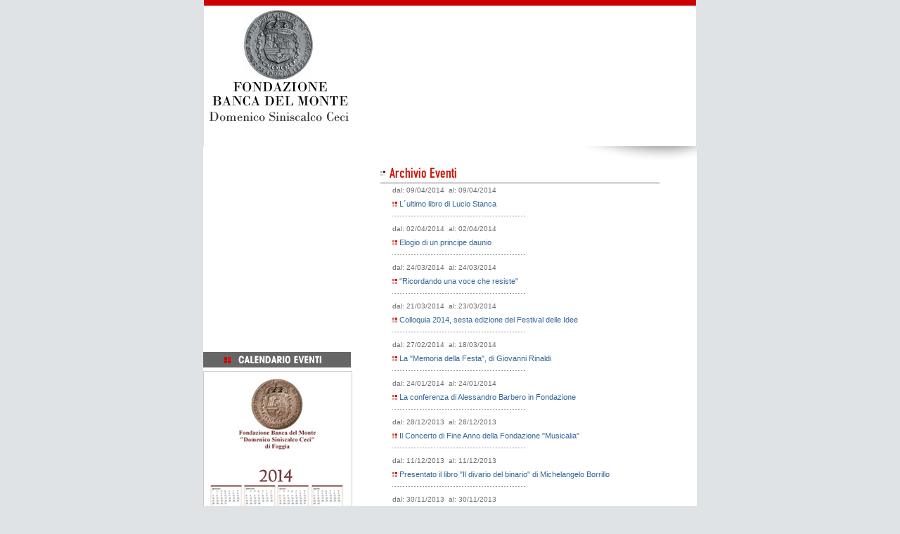

--- FILE ---
content_type: text/html
request_url: https://win.fondazionebdmfoggia.com/eventi/archivio.asp?curpage=2
body_size: 16849
content:
<!DOCTYPE HTML PUBLIC "-//W3C//DTD HTML 4.01 Transitional//EN"
"http://www.w3.org/TR/html4/loose.dtd">
<html><!-- InstanceBegin template="/Templates/generale2.dwt" codeOutsideHTMLIsLocked="false" -->
<head>
<!-- InstanceBeginEditable name="doctitle" -->
<title>Fondazione Banca Del Monte di Foggia</title>
<!-- InstanceEndEditable --><meta http-equiv="Content-Type" content="text/html; charset=iso-8859-1">
<!-- InstanceBeginEditable name="head" -->
<link href="/stylesheet/fondazione.css" rel="stylesheet" type="text/css">
<!-- InstanceEndEditable -->
</head>

<body bgcolor="#DFE3E6" text="#000000" leftmargin="0" topmargin="0" marginwidth="0" marginheight="0">
<div align="center"> <!-- InstanceBeginEditable name="hdr" -->
  
<script language="JavaScript" type="text/javascript" src="/includes/script.js"></script>
<div align="left"></div>
<table width="700" border="0" cellspacing="0" cellpadding="0">
  <tr align="left" valign="top" bgcolor="#CC0000">
    <td height="8" colspan="2"><spacer type="vertical" height="8"></spacer></td>
  </tr>
  <tr>
    <td width="212" align="center" valign="top" bgcolor="#ffffff"><a href="/default.asp"><img src="/img/hdr/simb.jpg" alt="" width="100" height="108" border="0"></a><img src="/img/hdr/fondazione.gif" width="199" height="57"></td>
    <td height="200" align="left" valign="top" bgcolor="#ffffff"><object classid="clsid:D27CDB6E-AE6D-11cf-96B8-444553540000" codebase="http://download.macromedia.com/pub/shockwave/cabs/flash/swflash.cab#version=6,0,29,0" width="485" height="194">
      <param name="movie" value="/img/flash/bdm.swf">
      <param name="quality" value="high">
      <embed src="/img/flash/bdm.swf" quality="high" pluginspage="http://www.macromedia.com/go/getflashplayer" type="application/x-shockwave-flash" width="485" height="194"></embed>
    </object></td>
  </tr>
</table>
  <!-- InstanceEndEditable -->
  <table width="700" border="0" cellspacing="0" cellpadding="0">
    <tr>
      <td width="210" valign="top" bgcolor="#FFFFFF"><!-- InstanceBeginEditable name="sx" -->
        <script type="text/javascript" src="/js/prototype.js"></script>
<script type="text/javascript" src="/js/scriptaculous.js?load=effects"></script>
<script type="text/javascript" src="/js/lightbox.js"></script>
<link rel="stylesheet" href="/stylesheet/lightbox.css" type="text/css" media="screen" />
<span class="testo"> </span>
<table width="210" border="0" cellspacing="0" cellpadding="0">
  <tr>
    <td><div id="minnie">
                      <script language="javascript">
		 populateSWF('minnie', 'Filmato1', '/img/flash/menu.swf', '210', '270');
	    </script>
          </div>&nbsp;</td>
  </tr>
</table>
<a href="/eventi/eventi2014.asp"><img src="/img/tit/tit_eventi2012.gif" width="210" height="22" vspace="5" border="0">
<img src="/img/Calendario-2013-Virtualcar.jpg" alt="" style="border:1px solid #ccc">
</a><br>

 
<br>
<a href="/img/banner/cestino.JPG" rel="lightbox[3]" title="I foggiani che vogliamo"><img src="/img/banner/banner_i_foggiani_che_vogliamo.gif" alt="I foggiani che vogliamo" width="210" height="298" border="0"></a>
<a style="display:none; " href="/img/banner/paletta.jpg" rel="lightbox[3]" title="I foggiani che vogliamo"> </a>
<a style="display:none; " href="/img/banner/disabili.jpg" rel="lightbox[3]" title="I foggiani che vogliamo"> </a>
<a style="display:none; " href="/img/banner/pedone.jpg" rel="lightbox[3]" title="I foggiani che vogliamo"> </a>
<a style="display:none; " href="/img/banner/rampa.jpg" rel="lightbox[3]" title="I foggiani che vogliamo"> </a>
<a style="display:none; " href="/img/banner/strisce.jpg" rel="lightbox[3]" title="I foggiani che vogliamo"> </a>
<br>
<br>
<img src="/img/sx/banner_foggiacomunica.gif" width="210" height="166" border="0" usemap="#Map">
<map name="Map">
  <area shape="rect" coords="9,119,137,134" href="/foggiacomunica/fondazione_comunica_01-14.pdf" target="_blank">
  <area shape="rect" coords="9,141,136,157" href="/foggiacomunica/default.asp">
</map>
<br>
<br>

<table width="210" border="0" cellspacing="0" cellpadding="0">
        <tr>
          <td height="2" colspan="4" align="left" valign="top" bgcolor="#F1F1EF"><spacer type="vertical" height="2"></spacer></td>
        </tr>
        <tr align="left" valign="middle" bgcolor="#B1B1B1">
          <td height="25" colspan="4"><img src="/img/sx/eventi.gif" alt="Eventi" width="36" height="11"></td>
        </tr>
        <tr>
          <td height="3" colspan="4" align="left" valign="top" bgcolor="#F1F1EF"><spacer type="vertical" height="3"></spacer></td>
        </tr>
		
        <tr>
          <td width="1" align="left" valign="top" bgcolor="#F1F1EF"><spacer type="horizontal" width="1"></spacer></td>
          <td width="82" align="center" valign="top" bgcolor="#F1F1EF"><img src="/public/eventi/img/grandi/438a.jpg" width="70" height="60" class="imaev"></td>
          <td width="113" align="left" valign="top" bgcolor="#F1F1EF"><span class="dataev">16/09/2014<br>
</span><a href="/eventi/dettaglio.asp?id=438" class="linkev">Foggia Teatro Festival - III edizione</a></td>
          <td width="14" align="left" valign="top" bgcolor="#F1F1EF"><spacer type="horizontal" width="14"></spacer></td>
        </tr>
		<tr align="left" valign="middle" bgcolor="#F1F1EF">
          <td height="16" colspan="4"><div align="center"><img src="/img/sx/tratt.gif" width="171" height="16"></div></td>
        </tr>
		
        <tr>
          <td width="1" align="left" valign="top" bgcolor="#F1F1EF"><spacer type="horizontal" width="1"></spacer></td>
          <td width="82" align="center" valign="top" bgcolor="#F1F1EF"><img src="/public/eventi/img/grandi/434a.jpg" width="70" height="60" class="imaev"></td>
          <td width="113" align="left" valign="top" bgcolor="#F1F1EF"><span class="dataev">30/06/2014<br>
</span><a href="/eventi/dettaglio.asp?id=434" class="linkev">Ricollocata la cosiddetta &quot;Croce di Carlo V&quot;</a></td>
          <td width="14" align="left" valign="top" bgcolor="#F1F1EF"><spacer type="horizontal" width="14"></spacer></td>
        </tr>
		<tr align="left" valign="middle" bgcolor="#F1F1EF">
          <td height="16" colspan="4"><div align="center"><img src="/img/sx/tratt.gif" width="171" height="16"></div></td>
        </tr>
		
                <tr align="left" bgcolor="#F1F1EF">
          <td colspan="4">&nbsp;<img src="/img/corpo/quadrosso.gif" width="7" height="7">&nbsp;<a href="/eventi/archivio.asp" class="linkrosso"><strong>archivio
		  eventi </strong></a>
		  </td>
        </tr>
      </table>

      <!-- InstanceEndEditable --></td>
      <td width="490" valign="top" bgcolor="#FFFFFF"><table width="490" border="0" cellspacing="0" cellpadding="0">
        <tr align="right" valign="top">
          <td colspan="3"><span class="testo"><img src="/img/hdr/sf.jpg"></span></td>
        </tr>
        <tr>
          <td width="40" valign="top">&nbsp;</td>
          <td width="430" align="left" valign="top"><span class="testo"><!-- InstanceBeginEditable name="crp" --><img src="/img/tit/tit_archivioeventi.gif" width="397" height="24"><br>
      <table width="420" border="0" cellspacing="0" cellpadding="0">

  <tr>
    <td width="17">&nbsp;</td>
    <td width="403"><span class="testinogr">dal: 09/04/2014&nbsp;&nbsp;al: 09/04/2014</span><br>
	<img src="/img/corpo/quadrosso.gif" width="7" height="7">&nbsp;<a href="/eventi/dettaglio.asp?id=428" class="linkblu">L&acute;ultimo libro di Lucio Stanca</a>
	</td>
	  <tr>
    <td>&nbsp;</td>
    <td><img src="/img/corpo/trat.gif" width="189" height="16"></td>
  </tr>

  <tr>
    <td width="17">&nbsp;</td>
    <td width="403"><span class="testinogr">dal: 02/04/2014&nbsp;&nbsp;al: 02/04/2014</span><br>
	<img src="/img/corpo/quadrosso.gif" width="7" height="7">&nbsp;<a href="/eventi/dettaglio.asp?id=427" class="linkblu">Elogio di un principe daunio</a>
	</td>
	  <tr>
    <td>&nbsp;</td>
    <td><img src="/img/corpo/trat.gif" width="189" height="16"></td>
  </tr>

  <tr>
    <td width="17">&nbsp;</td>
    <td width="403"><span class="testinogr">dal: 24/03/2014&nbsp;&nbsp;al: 24/03/2014</span><br>
	<img src="/img/corpo/quadrosso.gif" width="7" height="7">&nbsp;<a href="/eventi/dettaglio.asp?id=426" class="linkblu">&quot;Ricordando una voce che resiste&quot;</a>
	</td>
	  <tr>
    <td>&nbsp;</td>
    <td><img src="/img/corpo/trat.gif" width="189" height="16"></td>
  </tr>

  <tr>
    <td width="17">&nbsp;</td>
    <td width="403"><span class="testinogr">dal: 21/03/2014&nbsp;&nbsp;al: 23/03/2014</span><br>
	<img src="/img/corpo/quadrosso.gif" width="7" height="7">&nbsp;<a href="/eventi/dettaglio.asp?id=425" class="linkblu">Colloquia 2014, sesta edizione del Festival delle Idee</a>
	</td>
	  <tr>
    <td>&nbsp;</td>
    <td><img src="/img/corpo/trat.gif" width="189" height="16"></td>
  </tr>

  <tr>
    <td width="17">&nbsp;</td>
    <td width="403"><span class="testinogr">dal: 27/02/2014&nbsp;&nbsp;al: 18/03/2014</span><br>
	<img src="/img/corpo/quadrosso.gif" width="7" height="7">&nbsp;<a href="/eventi/dettaglio.asp?id=424" class="linkblu">La &quot;Memoria della Festa&quot;, di Giovanni Rinaldi</a>
	</td>
	  <tr>
    <td>&nbsp;</td>
    <td><img src="/img/corpo/trat.gif" width="189" height="16"></td>
  </tr>

  <tr>
    <td width="17">&nbsp;</td>
    <td width="403"><span class="testinogr">dal: 24/01/2014&nbsp;&nbsp;al: 24/01/2014</span><br>
	<img src="/img/corpo/quadrosso.gif" width="7" height="7">&nbsp;<a href="/eventi/dettaglio.asp?id=423" class="linkblu">La conferenza di Alessandro Barbero in Fondazione</a>
	</td>
	  <tr>
    <td>&nbsp;</td>
    <td><img src="/img/corpo/trat.gif" width="189" height="16"></td>
  </tr>

  <tr>
    <td width="17">&nbsp;</td>
    <td width="403"><span class="testinogr">dal: 28/12/2013&nbsp;&nbsp;al: 28/12/2013</span><br>
	<img src="/img/corpo/quadrosso.gif" width="7" height="7">&nbsp;<a href="/eventi/dettaglio.asp?id=418" class="linkblu">Il Concerto di Fine Anno della Fondazione &quot;Musicalia&quot;</a>
	</td>
	  <tr>
    <td>&nbsp;</td>
    <td><img src="/img/corpo/trat.gif" width="189" height="16"></td>
  </tr>

  <tr>
    <td width="17">&nbsp;</td>
    <td width="403"><span class="testinogr">dal: 11/12/2013&nbsp;&nbsp;al: 11/12/2013</span><br>
	<img src="/img/corpo/quadrosso.gif" width="7" height="7">&nbsp;<a href="/eventi/dettaglio.asp?id=419" class="linkblu">Presentato il libro &quot;Il divario del binario&quot; di Michelangelo Borrillo</a>
	</td>
	  <tr>
    <td>&nbsp;</td>
    <td><img src="/img/corpo/trat.gif" width="189" height="16"></td>
  </tr>

  <tr>
    <td width="17">&nbsp;</td>
    <td width="403"><span class="testinogr">dal: 30/11/2013&nbsp;&nbsp;al: 30/11/2013</span><br>
	<img src="/img/corpo/quadrosso.gif" width="7" height="7">&nbsp;<a href="/eventi/dettaglio.asp?id=422" class="linkblu">A Bovino il secondo omaggio a Verdi della Fondazione &quot;Musicalia&quot;</a>
	</td>
	  <tr>
    <td>&nbsp;</td>
    <td><img src="/img/corpo/trat.gif" width="189" height="16"></td>
  </tr>

  <tr>
    <td width="17">&nbsp;</td>
    <td width="403"><span class="testinogr">dal: 23/11/2013&nbsp;&nbsp;al: 23/11/2013</span><br>
	<img src="/img/corpo/quadrosso.gif" width="7" height="7">&nbsp;<a href="/eventi/dettaglio.asp?id=421" class="linkblu">Il treno a Foggia</a>
	</td>
	  <tr>
    <td>&nbsp;</td>
    <td><img src="/img/corpo/trat.gif" width="189" height="16"></td>
  </tr>
	 

</table>

<strong>Pagine:</strong><br>

<a href="archivio.asp?curpage=1" class="linkblu">1</a>&nbsp;|&nbsp; 

<b>2</b>&nbsp;|&nbsp; 

<a href="archivio.asp?curpage=3" class="linkblu">3</a>&nbsp;|&nbsp; 

<a href="archivio.asp?curpage=4" class="linkblu">4</a>&nbsp;|&nbsp; 

<a href="archivio.asp?curpage=5" class="linkblu">5</a>&nbsp;|&nbsp; 

<a href="archivio.asp?curpage=6" class="linkblu">6</a>&nbsp;|&nbsp; 

<a href="archivio.asp?curpage=7" class="linkblu">7</a>&nbsp;|&nbsp; 

<a href="archivio.asp?curpage=8" class="linkblu">8</a>&nbsp;|&nbsp; 

<a href="archivio.asp?curpage=9" class="linkblu">9</a>&nbsp;|&nbsp; 

<a href="archivio.asp?curpage=10" class="linkblu">10</a>&nbsp;|&nbsp; 

<a href="archivio.asp?curpage=11" class="linkblu">11</a>&nbsp;|&nbsp; 

<a href="archivio.asp?curpage=12" class="linkblu">12</a>&nbsp;|&nbsp; 

<a href="archivio.asp?curpage=13" class="linkblu">13</a>&nbsp;|&nbsp; 

<a href="archivio.asp?curpage=14" class="linkblu">14</a>&nbsp;|&nbsp; 

<a href="archivio.asp?curpage=15" class="linkblu">15</a>&nbsp;|&nbsp; 

<a href="archivio.asp?curpage=16" class="linkblu">16</a>&nbsp;|&nbsp; 

<a href="archivio.asp?curpage=17" class="linkblu">17</a>&nbsp;|&nbsp; 

<a href="archivio.asp?curpage=18" class="linkblu">18</a>&nbsp;|&nbsp; 

<a href="archivio.asp?curpage=19" class="linkblu">19</a>&nbsp;|&nbsp; 

<a href="archivio.asp?curpage=20" class="linkblu">20</a>&nbsp;|&nbsp; 

<a href="archivio.asp?curpage=21" class="linkblu">21</a>&nbsp;|&nbsp; 

<a href="archivio.asp?curpage=22" class="linkblu">22</a>&nbsp;|&nbsp; 

<a href="archivio.asp?curpage=23" class="linkblu">23</a>&nbsp;|&nbsp; 

<a href="archivio.asp?curpage=24" class="linkblu">24</a>&nbsp;|&nbsp; 

<a href="archivio.asp?curpage=25" class="linkblu">25</a>&nbsp;|&nbsp; 

<a href="archivio.asp?curpage=26" class="linkblu">26</a>&nbsp;|&nbsp; 

<a href="archivio.asp?curpage=27" class="linkblu">27</a>&nbsp;|&nbsp; 

<a href="archivio.asp?curpage=28" class="linkblu">28</a>&nbsp;|&nbsp; 

<a href="archivio.asp?curpage=29" class="linkblu">29</a>&nbsp;|&nbsp; 

<a href="archivio.asp?curpage=30" class="linkblu">30</a>&nbsp;|&nbsp; 

<a href="archivio.asp?curpage=31" class="linkblu">31</a>&nbsp;|&nbsp; 

<a href="archivio.asp?curpage=32" class="linkblu">32</a>&nbsp;|&nbsp; 

<a href="archivio.asp?curpage=33" class="linkblu">33</a>&nbsp;|&nbsp; 

<a href="archivio.asp?curpage=34" class="linkblu">34</a>&nbsp;|&nbsp; 

<a href="archivio.asp?curpage=35" class="linkblu">35</a>&nbsp;|&nbsp; 

<a href="archivio.asp?curpage=36" class="linkblu">36</a>&nbsp;|&nbsp; 

<a href="archivio.asp?curpage=37" class="linkblu">37</a>&nbsp;|&nbsp; 

<a href="archivio.asp?curpage=38" class="linkblu">38</a>&nbsp;|&nbsp; 

<a href="archivio.asp?curpage=39" class="linkblu">39</a>&nbsp;|&nbsp; 

<a href="archivio.asp?curpage=40" class="linkblu">40</a>&nbsp;|&nbsp; 

<a href="archivio.asp?curpage=41" class="linkblu">41</a>&nbsp;|&nbsp; 

<a href="archivio.asp?curpage=42" class="linkblu">42</a>&nbsp;|&nbsp; 

<a href="archivio.asp?curpage=43" class="linkblu">43</a>&nbsp;|&nbsp; 


        <!-- InstanceEndEditable --></span></td>
          <td width="19">&nbsp;</td>
        </tr>
      </table></td>
    </tr>
  </table>
  <!-- InstanceBeginEditable name="ftr" -->
  <table width="700" border="0" cellspacing="0" cellpadding="0">
    <tr>
    <td height="10" colspan="2" bgcolor="#FFFFFF"><spacer type="vertical" height="10"></spacer></td>
  </tr>
<tr bgcolor="#FFFFFF">
    <td height="3" colspan="2"><div align="center"><spacer type="vertical" height="3"><img src="/img/ftr/linea.gif" width="680" height="24"></spacer></div></td>
  </tr>
  <tr>
    <td height="3" colspan="2" bgcolor="#FFFFFF"><spacer type="vertical" height="3"></spacer></td>
  </tr>
  <tr bgcolor="#FFFFFF">
    <td width="686" colspan="2" align="left" valign="top">	  <div align="right"><span class="testoftr">&nbsp;<a href="/" class="linkftr">Home</a> <span class="dataev">|</span> <a href="/storia/" class="linkftr">Storia</a> <span class="dataev">|</span> <a href="/statuto/" class="linkftr">Statuto</a> <span class="dataev">|</span> <a href="/organigramma/" class="linkftr">Organigramma</a> <span class="dataev">|</span> <a href="/sede/" class="linkftr">Sede
            e Patrimonio</a> <span class="dataev">|</span> <a href="/bilancio/" class="linkftr">Bilancio</a> <span class="dataev">|</span> <a href="/attivita/" class="linkftr">Attivit&agrave;</a> <span class="dataev">|</span> <a href="/pubblicazioni/" class="linkftr">Pubblicazioni</a> <span class="dataev">|</span> <a href="/link/" class="linkftr">Link</a> <span class="dataev">|</span> <a href="/ctc" class="linkftr">Contattaci</a><br>
	    </span>        <span class="testocopy">&nbsp;Copyright 2025 Fondazione Banca del Monte "Domenico Siniscalco Ceci"<br>
        </span>
	      <span class="testinogr">&nbsp;powered by <a href="http://www.netplanet.it" class="verdefosfo" target="_blank">netplanet</a></span></div></td>
  </tr>
  <tr>
    <td align="left" valign="top"><img src="/img/ftr/sf1.jpg" width="160" height="20"></td>
    <td align="right" valign="top"><img src="/img/ftr/sf2.jpg" width="147" height="20"></td>
  </tr>
</table>

  <!-- InstanceEndEditable --></div>
</body>
<!-- InstanceEnd --></html>


--- FILE ---
content_type: text/css
request_url: https://win.fondazionebdmfoggia.com/stylesheet/fondazione.css
body_size: 963
content:
.testo{COLOR: #666666; FONT-FAMILY: Verdana, Arial, Helvetica, sans-serif; FONT-SIZE: 12px; line-height:17px;}
.titolo{COLOR: #DB5F56; FONT-FAMILY: Verdana, Arial, Helvetica, sans-serif; FONT-SIZE: 14px; line-height:17px;}
.testorosso{COLOR: #ff0000; FONT-FAMILY: Verdana, Arial, Helvetica, sans-serif; FONT-SIZE: 11px}
h1{COLOR: #666666; FONT-FAMILY: Verdana, Arial, Helvetica, sans-serif; FONT-SIZE: 14px; line-height:13px;}
.testoftr{COLOR: #666666; FONT-FAMILY: Verdana, Arial, Helvetica, sans-serif; FONT-SIZE: 10px; line-height:18px;}
.testocopy{COLOR: #999999; FONT-FAMILY: Verdana, Arial, Helvetica, sans-serif; FONT-SIZE: 10px; line-height:18px;}
a.linkstatuto{COLOR: #336699; FONT-FAMILY: Verdana, Arial, Helvetica, sans-serif; FONT-SIZE: 11px; line-height:18px; text-decoration:none;}
a.linkstatuto:hover{COLOR: #336699; FONT-FAMILY: Verdana, Arial, Helvetica, sans-serif; FONT-SIZE: 11px; line-height:18px; text-decoration:underline;}
a.linkftr{COLOR: #666666; FONT-FAMILY: Verdana, Arial, Helvetica, sans-serif; FONT-SIZE: 10px; line-height:18px; text-decoration:none;}
a.linkftr:hover{COLOR: #666666; FONT-FAMILY: Verdana, Arial, Helvetica, sans-serif; FONT-SIZE: 10px; line-height:18px; text-decoration:underline;}
a.linkev{COLOR: #666666; FONT-FAMILY: Verdana, Arial, Helvetica, sans-serif; FONT-SIZE: 11px; line-height:12px; text-decoration:none;}
a.linkev:hover{COLOR: #666666; FONT-FAMILY: Verdana, Arial, Helvetica, sans-serif; FONT-SIZE: 11px; line-height:12px; text-decoration:underline;}
.dataev{COLOR: #CC1B0E; FONT-FAMILY: Verdana, Arial, Helvetica, sans-serif; FONT-SIZE: 10px; line-height:16px;}
.imaev{ border: 1px solid #C0C0C0; padding: 2px 2px 2px 2px; background-color:#ffffff;}
a.linkrosso{COLOR: #cc1b0e; FONT-FAMILY: Verdana, Arial, Helvetica, sans-serif; FONT-SIZE: 11px; line-height:18px; text-decoration:none;}
a.linkrosso:hover{COLOR: #cc1b0e; FONT-FAMILY: Verdana, Arial, Helvetica, sans-serif; FONT-SIZE: 11px; line-height:18px; text-decoration:underline;}
a.linkblu{COLOR: #336699; FONT-FAMILY: Verdana, Arial, Helvetica, sans-serif; FONT-SIZE: 11px; line-height:20px; text-decoration:none;}
a.linkblu:hover{COLOR: #336699; FONT-FAMILY: Verdana, Arial, Helvetica, sans-serif; FONT-SIZE: 11px; line-height:20px; text-decoration:underline;}
a.linkblu2{COLOR: #336699; FONT-FAMILY: Verdana, Arial, Helvetica, sans-serif; FONT-SIZE: 12px; line-height:20px; text-decoration:none;}
a.linkblu2:hover{COLOR: #336699; FONT-FAMILY: Verdana, Arial, Helvetica, sans-serif; FONT-SIZE: 12px; line-height:20px; text-decoration:underline;}


.testinogr{COLOR: #6C6C6C; FONT-FAMILY: Verdana, Arial, Helvetica, sans-serif; FONT-SIZE: 10px; line-height:18px;}
body {
	margin-left: 0px;
	margin-top: 0px;
	margin-right: 0px;
	margin-bottom: 0px;
}
a.verdefosfo:link{
font-family: verdana, arial, helvetica;
font-size: 10px;
color: #8BC500;
text-decoration: none;
}
a.verdefosfo:visited{
font-family: verdana, arial, helvetica;
font-size: 10px;
color: #8BC500;
text-decoration: none;
}
a.verdefosfo:hover{
font-family: verdana, arial, helvetica;
font-size: 10px;
color: #8BC500;
text-decoration: none;
}
.interl {
	line-height: 20px;
}
.ima{
padding-right: 5px;
padding-top:5px;
}
#boxinfo{
	width:250px;
	border: 1px solid #cccccc;
	margin:0;
	padding: 5px;
	background-color: #f2f2f2;
}
#ulgal { 
margin:40px 0 0;
padding:0 10px;
list-style-image:none;
list-style-position:outside;
list-style-type:none;

}
#ulgal li.foto { 
 float:left;
 padding:0 0 0 7px;
 width:415px;
}
#ulgal li.divisore { 
float:left;
margin:10px 0 10px 0;
padding:0 0 0 7px;
width:470px;
width:415px;
height:1px;
min-height:1px;
background-color:#999999;
}
.cornice { 
border:1px solid #CCCCCC;
margin:0 20px 0 0;
padding:3px;
}
#ulgal a { 
color:#CC1B0E;
text-decoration:underline;
}
 img{
border:0; 
 
 }
 h1.galleria {
color:#004C8D;
font-size:16px;
}

#ulimg { 
width:415px;
}
#ulimg li { 
clear:both;
display:inline;
height:80px;
list-style-image:none;
list-style-position:outside;
list-style-type:none;
margin:0 0 100px 0;
min-height:80px;
}
.cornice2 {
border:1px solid #CCCCCC;
margin:0 15px 0 0;
padding:3px;
}

#paginazione{
	width:90%;
	text-align:center;
	padding: 1em;
	font: 99% Arial, Helvetica, sans-serif
}
#paginazione ul{ 
	margin: 0; 
	padding: 0;  
	font-size: 1.0em;
}
#paginazione li{
	list-style-type: none; 
	display: inline; 
	padding-bottom:1px;
	margin:0 8px 0 0;
	width:20px;
}
#paginazione a, .paginazione a:visited{ 
	padding: 0 5px  0 5px; 
	border: 1px solid #9aafe5; 
	text-decoration: none; 
	color: #2e6ab1;
}
#paginazione a:hover, .paginazione a:active{
	border: 1px solid #2b66a5; 
	color: #000;
}
#paginazione li.current { 
	padding: 0 2px  0 5px; 
	border: 1px solid #2e6ab1; 
	font-weight: bold; 
	background: #2e6ab1; 
	color: #fff;
}

#paginazione li.disable{
	border: 1px solid #909090;
	color: #909090;
}

#paginazione li.next{ 	
	font-weight: bold;
}

* html #paginazione li.current, * html #paginazione li.disable{ 
	margin-right: 5px;
	padding-right:0;
}

#ulvideo li{
	list-style-image:url(/img/corpo/quadrosso.gif);
}

#ulvideo li a{
	text-decoration:none;
}
#ulvideo li a:hover{
	color:#CC1B0E;
}

--- FILE ---
content_type: application/javascript
request_url: https://win.fondazionebdmfoggia.com/includes/script.js
body_size: 1674
content:
function populateSWF(NomeContenitore, NomeSwf, PathSwf, Larghezza, Altezza){
	var shtml = "<object classid=\"clsid:D27CDB6E-AE6D-11cf-96B8-444553540000\"";
	shtml += " codebase=\"http://download.macromedia.com/pub/shockwave/cabs/flash/swflash.cab#version=6,0,79,0\"";
	shtml += "  width=\"" + Larghezza + "\" height=\"" + Altezza + "\" id=\"" + NomeSwf + "\" align=\"\">";
	shtml += " <param name=movie value=\"" + PathSwf + "\">";
	shtml += " <param name=quality value=high>";
	shtml += " <param name=bgcolor value=#666666>";
	shtml += " <embed src=\"" + PathSwf + "\" quality=high bgcolor=#666666  width=\"" + Larghezza + "\" height=\"" + Altezza + "\" name=\"" + NomeSwf + "\" align=\"\"";
	shtml += "  type=\"application/x-shockwave-flash\" pluginspage=\"http://www.macromedia.com/go/getflashplayer\"></embed>";
	shtml += "     </object>"

	var d = document.getElementById(NomeContenitore);
	d.innerHTML = shtml;
}

function populateSWF2(NomeContenitore, NomeSwf, PathSwf, Larghezza, Altezza){
	var shtml = "<object classid=\"clsid:D27CDB6E-AE6D-11cf-96B8-444553540000\"";
	shtml += " codebase=\"http://download.macromedia.com/pub/shockwave/cabs/flash/swflash.cab#version=6,0,79,0\"";
	shtml += "  width=\"" + Larghezza + "\" height=\"" + Altezza + "\" id=\"" + NomeSwf + "\" align=\"\">";
	shtml += " <param name=movie value=\"" + PathSwf + "\">";
	shtml += " <param name=quality value=high>";
	shtml += " <param name=bgcolor value=#666666>";
	shtml += " <embed src=\"" + PathSwf + "\" quality=high bgcolor=#666666  width=\"" + Larghezza + "\" height=\"" + Altezza + "\" name=\"" + NomeSwf + "\" align=\"\"";
	shtml += "  type=\"application/x-shockwave-flash\" pluginspage=\"http://www.macromedia.com/go/getflashplayer\"></embed>";
	shtml += "     </object>"

	var d = document.getElementById(NomeContenitore);
	d.innerHTML = shtml;
}